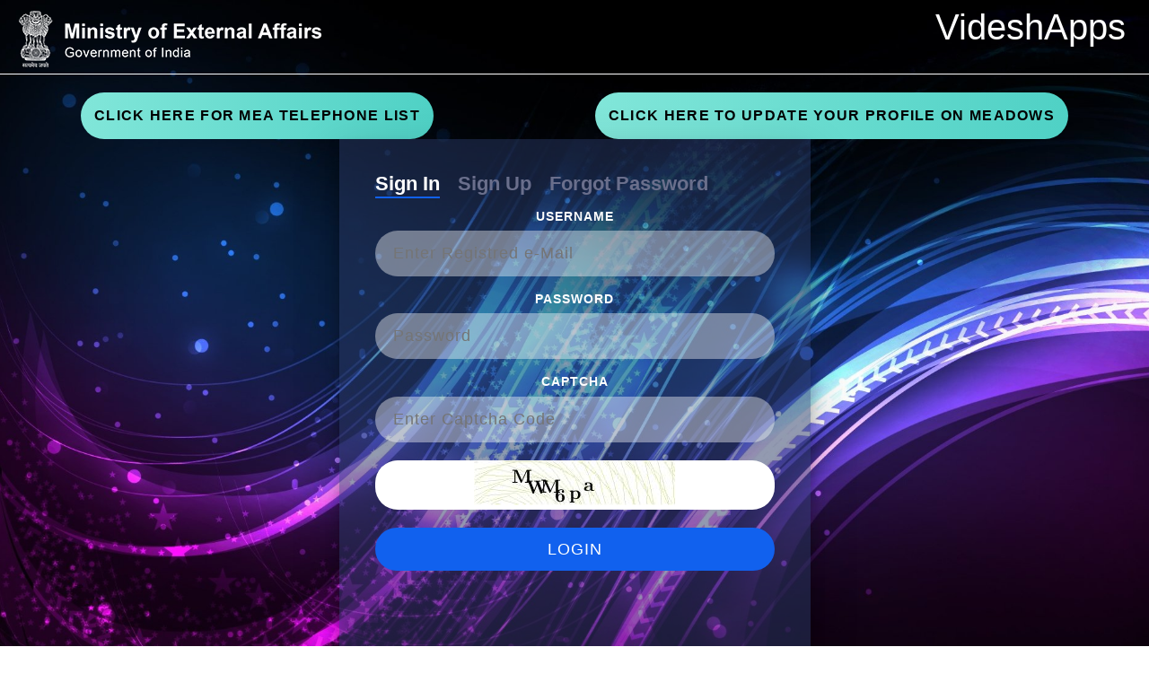

--- FILE ---
content_type: text/html; charset=UTF-8
request_url: https://videshapps.gov.in/videsh/
body_size: 11915
content:
<!DOCTYPE html>
<html lang="en">
<head>
    <title>MEADOWS</title>
  </head>
  <meta charset="utf-8">
  <meta name="viewport" content="width=device-width, initial-scale=1">
  <link rel="stylesheet" href="https://videshapps.gov.in/videsh/loginassets/css/bootstrap.min.css">
   <link rel="stylesheet" href="https://videshapps.gov.in/videsh/loginassets/css/style.css">
  <script src="https://videshapps.gov.in/videsh/loginassets/js/jquery.min.js"></script>
  <script src="https://videshapps.gov.in/videsh/loginassets/js/bootstrap.min.js"></script>
  <script src="https://videshapps.gov.in/videsh/Home_files/sha256.js"></script>
<!--script>
	$(document).ready(function(){
		$("#myModal").modal('show');
	});
</script-->
<style>
.wrap {
  height: 100%;
  display: flex;
  align-items: center;
  justify-content: center;
}
.navbar-center
{
	position:absolute;
	left:45%;
	display:flex;
	align-items:center;
	margin-top:10px;
}
.navbar-center img:nth-child(1)
{
	margin-right:10px;
}
.navbar-center img:nth-child(2)
{
	background-color:#fff;
	padding:2px 10px;
	border-radius:5px;
}

.akam_desk
{
	display:none!important
}

.btn {
  min-width: 100px;
  min-height: 10px;
  font-family: 'Nunito', sans-serif;
  font-size: 16px;
  text-transform: uppercase;
  letter-spacing: 1.3px;
  font-weight: 700;
  color: #000;
  background: #edca00;
  background: linear-gradient(90deg, rgba(129,230,217,1) 0%, rgba(79,209,197,1) 100%);
  border: none;
  border-radius: 1000px;transition: all 0.3s ease-in-out 0s;
  cursor: pointer;
  outline: none;
  position: relative;
  padding: 15px;
  }

.btn::before {
content: '';
  border-radius: 1000px;
  min-width: calc(360px + 12px);
  min-height: calc(40px + 12px);
  box-shadow: 0 0 60px rgba(0,255,203,.64);
  position: absolute;
  top: 50%;
  left: 50%;
  transform: translate(-50%, -50%);
  opacity: 0;
  transition: all .3s ease-in-out 0s;
}

.btn:hover, .btn:focus {
  color: #313133;
  transform: translateY(-1px);
}

.btn:hover::before, btn:focus::before {
  opacity: 1;
}



.btn:hover::after, btn:focus::after {
  animation: none;
  display: none;
}

.footer
{
	width:100%;
	position:relative;
	bottom:-120px;
	background-color:rgba(255,255,255,0.68);
	padding:15px 20px;
}
.footerr
{
	text-align:center;
	line-height:1.5;
	color:#000;
}
.footerr a
{
	color:#136285;
	font-weight:bold;
}

@media (max-width: 575.98px)
{
	.mea_btn
	{
		display:none;
	}
	 .akam_mob
	{
		display:none;
	}
	.akam_desk
	{
		display:inline-block!important;
	}
	.btn 
	{
		font-size:12px;
	}
	.btn::before {
	  content: '';
	  border-radius: 1000px;
	  min-width: calc(290px + 12px);
	  min-height: calc(40px + 12px);
	  box-shadow: 0 0 60px rgba(0,255,203,.64);
	  position: absolute;
	  top: 50%;
	  left: 50%;
	  transform: translate(-50%, -50%);
	  opacity: 0;
	  transition: all .3s ease-in-out 0s;
	}
	.footer
	{
		width:100%;
		background-color:#fff;
		padding:15px 20px;
	}
    .footerr
	{
		text-align:center;
		line-height:1.5;
		font-size:14px
	}
}
</style>
<style>
.popup_ban
	{
		display:flex;
		position:absolute;
		top:100px;
		z-index:1;
		margin-top:150px;
		margin-left:50px;
		border:none;
	}
   .popup_ban .pop_close
	{
		margin-left:-30px;
		border-radius:100px;
		padding:5px;
		background-color:#d2d2d2;
		font-size:22px!important;
		color:#000;
		font-weight:bold;
		cursor:pointer;
	}

@media (max-width:1400px)
{
	.popup_ban
    {
		display:flex;
		position:absolute;
		top:100px;
		z-index:1;
		margin-top:150px;
		margin-left:90px;
		border:none;
    }
	.popup_ban img
	{
		width:200%;
		
	}
	.popup_ban .pop_close
	{
		margin-right:-600px!important;
		border-radius:100px;
		padding:5px;
		background-color:#d2d2d2;
		font-size:22px!important;
		color:#000;
		font-weight:bold;
		cursor:pointer;
	}
}
@media (min-width:1400px) and (max-width:1600px)
{
	.popup_ban
    {
		display:flex;
		position:absolute;
		top:100px;
		z-index:1;
		margin-top:150px;
		margin-left:90px;
		border:none;
    }
	.popup_ban img
	{
		width:1366px;
		
	}
}
@media (max-width:987px)
{
	.popup_ban
    {
		display:flex;
		position:absolute;
		top:100px;
		z-index:1;
		margin-top:150px;
		margin-left:0px;
		border:none;
    }
	.popup_ban img
	{
		width:100%;
		
	}
	.popup_ban .pop_close
	{
		margin-right:-600px!important;
		border-radius:100px;
		padding:5px;
		background-color:#d2d2d2;
		font-size:22px!important;
		color:#000;
		font-weight:bold;
		cursor:pointer;
	}
}

</style>

<script language='JavaScript' type='text/javascript'>
   function refreshCaptcha()
   {
	    
   var img = document.images['captchaimg'];
 	img.src = img.src.substring(0,img.src.lastIndexOf("?"))+"?rand="+Math.random()*1000;
	document.abc.letters_code.value='';	
   }
 </script> 	
	<header>
		<div class="container-fluid">
			<nav class="navbar navbar-expand-lg navbar-light">
				<a class="navbar-brand py-0 logo" href="">
					<img src="https://videshapps.gov.in/videsh/loginassets/img/logo.png" alt="">
				</a>
				<!--a class="navbar-brand py-0 logo navbar-center akam_mob" href="">
					<img src="https://videshapps.gov.in/videsh/loginassets/img/akam_logo.png"  alt="AKAM" width="120">
					<img src="https://videshapps.gov.in/videsh/loginassets/img/G20.png"  alt="G20" width="145" >
			    </a-->
				
				<ul class="nav navbar-nav navbar-right videsh_mob">
					<li><span style="font-size:40px;margin-right:10px">VideshApps</span></li>
					<li class="akam_desk"><img src="https://videshapps.gov.in/videsh/loginassets/img/akam_logo.png"  alt="AKAM" width="80"></li>
					<li class="akam_desk"><img src="https://videshapps.gov.in/videsh/loginassets/img/G20.png"  alt="AKAM" width="80" style="background-color:#fff;padding:2px;border-radius:5px;"></li>
					
				</ul>
			</nav>
		</div>
	</header>
	
	<div id="myModal" class="modal fade ">
		<div class="modal-dialog popup_ban" style="">
			<div>
				<img src="https://videshapps.gov.in/videsh/assets/images/ban.jpg" style="">
			</div>
			<div>
				<button type="button" class="close pop_close" data-dismiss="modal" style="">&times;</button>
			</div>     
		</div>
    </div>
		
	<div class="" style="display:flex;justify-content:space-around;flex-direction:row;">
		<a class="btn" href="https://videshapps.gov.in/videsh/directory" target="_blank" rel="noopener noreferrer"> Click Here For MEA Telephone List</a>
		<a class="btn mea_btn" href="https://prof.videshapps.gov.in/" title="It is in the interest of the user to regularly update the profile eg. Telephone Number, Personal Detail, Posting Details etc. on the profile page." target="_blank" rel="noopener noreferrer">Click here to update your Profile on Meadows</a>
	</div>
<div class="login-wrap">
	<div class="login-html">
	
	 <span class="error-block">								    <div class="row">
            <div class="col-md-12">
                            </div>
        </div>
        							</span>

		<input id="tab-1" type="radio" name="tab" class="sign-in" Checked>
		<label for="tab-1" class="tab">Sign In</label>
		<input id="tab-2" type="radio" name="tab" class="sign-up" ><label for="tab-2" class="tab">Sign Up</label>
		<input id="tab-3" type="radio" name="tab" class="forgot-pass" ><label for="tab-3" class="tab">Forgot Password</label>
		
		
		 
		
		<div class="login-form">
			<div class="sign-in-htm">
				<form action="https://videshapps.gov.in/videsh/loginMe" method="post" class="sign-in-htm" autocomplete="off">
			
				<div class="group">
					<label for="user" class="label">Username</label>
					<input type="text" class="input" name="email" id="email" placeholder="Enter Registred e-Mail">
				</div>
				<div class="group">
					<label for="pass" class="label">Password</label>
					<input type="password" class="input" name="password" id="password" placeholder="Password" maxlength='40' autocomplete='off'>
				</div>
				<div class="group">
				<label for="captcha" class="label">Captcha</label>
				<input name="captchaimg" id="captchaimg" placeholder="Enter Captcha Code" type="text" class="input" >
				
				  
                       <div class="captcha"> <span id="captImg"><label  for="captcha"><img id="Imageid" src="https://videshapps.gov.in/videsh/captcha/1766534390.4971.jpg" style="width: 225px; height: 50px; border: 0;" alt=" " /></label></span>
					     <!--small>Click <a href='javascript: refreshCaptcha();'><strong>here</strong></a> to refresh</small-->
					   </div>    
                          
					<!-- <input id="check" type="checkbox" class="check" checked>
					<label for="check"><span class="icon"></span> Keep me Signed in</label>-->
					 <input type="hidden" name="randm" id="randm" value="rSDbV5hWpY1iAvGslwmk"/>
				</div> 
				<div class="group">
					 <button class="button" name="button" value="Login" onclick="return chkfrm_login()" type="Submit">Login</button>
				</div>
				</form>
				
			</div>
			
			<div class="sign-up-htm">
				<form action="https://videshapps.gov.in/videsh/registerMe" method="post" class="sign-up-htm" autocomplete="off">
				<div class="group">
					<label for="user" class="label">Username</label>
					<input type="text" class="input" name="email" id="email" placeholder="Enter Registred Email Id">
				</div>
				<div class="group"> 
					<label for="user" class="label">Captcha</label>
					<input type="text" class="input" name="captchaimg" id="captchaimg" placeholder="Enter Captcha Code">
				</div>
			<div class="captcha">
				<span id="captImg"><label  for="captcha"><img id="Imageid" src="https://videshapps.gov.in/videsh/captcha/1766534390.4971.jpg" style="width: 225px; height: 50px; border: 0;" alt=" " /></label></span>
				<input type="hidden" name="randm" id="randm" value="rSDbV5hWpY1iAvGslwmk"/>
                                    <!--small>Click <a href='javascript: refreshCaptcha();'><strong>here</strong></a> to refresh</small-->
				</div>
				
				<div class="group">
					<input type="submit" class="button" value="Sign Up">
				</div>
				</form>
			</div>
			
			<div class="forgot-pass-htm">
				<form action="https://videshapps.gov.in/videsh/resetPasswordUser" method="post" class="forgot-pass-htm" autocomplete="off">
					<div class="group">
						<label for="user" class="label">Username</label>
						<input type="text" class="input" name="email" id="email" placeholder="Enter Registred Email Id">
					</div>
					<div class="group">
						<label for="user" class="label">Enter Captcha</label>
						<input type="text" class="input" name="captchaimg" id="captchaimg" placeholder="Enter Captcha Code">
					</div>
					<div class="captcha">
					<span id="captImg"><label  for="captcha"><img id="Imageid" src="https://videshapps.gov.in/videsh/captcha/1766534390.4971.jpg" style="width: 225px; height: 50px; border: 0;" alt=" " /></label></span>
					  <!--small>Click <a href='javascript: refreshCaptcha();'><strong>here</strong></a> to refresh</small-->
					</div>
					<div class="group">
						<button class="button btn-lg btn-block" name="button" value="Login" onclick="return chkfrmforget()" type="Submit">Submit</button>
					</div>
				</form>
				
			</div>
			
			
			
			
		</div>
	</div>
</div>

<div class="footer">
     <p class="footerr">For Feedback/Suggestion/Troubleshooting, contact on phone number <a href="tel:01123088371">011-23088371</a>
	         <br>and mail-ID <a href="#" >egov[dot]egit[at]mea[dot]gov[dot]in</a> between 9.30AM to 5PM on all working days.
	 </p>
</div>


</html>


<script>
function chkfrm_login(){
var password = $('#password').val();
var randm = $('#randm').val();
password =sha256(password);
var hashpwd=sha256(password + randm);
//$('#password').val(hashpwd);
$('#password').val(password);

//alert(hashpwd);return false;
$('#randm').val('0');
}
</script>

<script>
        $(document).ready(function () {
            $('#password').on('cut copy paste', function (e) {
                e.preventDefault();
                alert("Copy and Paste is not allowed.");
            });
        });
</script>


--- FILE ---
content_type: text/css
request_url: https://videshapps.gov.in/videsh/loginassets/css/style.css
body_size: 10615
content:
body{
	margin:0;
	color:#6a6f8c;
	font:400 18px/18px 'Lato',sans-serif;
	 background:url(../img/4digibg.jpg) no-repeat center;
  background-position:center;
  background-size:cover;
  
  -webkit-font-smoothing: antialiased;
}
*,:after,:before{box-sizing:border-box}
.clearfix:after,.clearfix:before{content:'';display:table}
.clearfix:after{clear:both;display:block}
a{color:inherit;text-decoration:none}

header{background: transparent;
    border-bottom-color: rgba(255,255,255,0.8);
    color: #fff;
	border-bottom: 1px solid;
	margin-bottom:20px;
	}
header .navbar-brand{padding:0px; height: 60px;}
header .navbar-right{
	font-size:40px;
	line-height: 58px;
	margin-right: 0px;
}

.login-wrap{
	width:100%;
	margin:auto;
	max-width:525px;
	min-height:570px;
	position:relative;
	box-shadow:0 12px 15px 0 rgba(0,0,0,.24),0 17px 50px 0 rgba(0,0,0,.19);
}
.login-html{
	width:100%;
	height:100%;
	position:absolute;
	padding:40px;
	background:rgba(40,57,101,.5);
}
.login-html .sign-in-htm,
.login-html .sign-up-htm,
.login-html .forgot-pass-htm
{
	top:0;
	left:0;
	right:0;
	bottom:0;
	position:absolute;
	transform:rotateY(180deg);
	backface-visibility:hidden;
	transition:all .4s linear;
	-webkit-transition: all .4s linear, 0.8s -webkit-transform ease;
  -webkit-transform: rotateY(180deg);
  -ms-transform: rotateY(180deg);
   opacity: 0;
}
.login-html .sign-in,
.login-html .sign-up,
.login-html .forgot-pass,
.login-form .group .check{
	display:none;
}

.login-form .group .label,
.login-form .group .button{
	text-transform:uppercase;
}
.login-html .tab{
	font-size:22px;
	margin-right:15px;
	padding-bottom:5px;
	margin:0 15px 10px 0;
	display:inline-block;
	border-bottom:2px solid transparent;

}
.login-html .sign-in:checked + .tab,
.login-html .sign-up:checked + .tab,
.login-html .forgot-pass:checked + .tab
{
	color:#fff;
	border-color:#1161ee;
}
.login-form{
	
	min-height:345px;
	position:relative;
	perspective:1000px;
	transform-style:preserve-3d;
}
.login-form .group{
	margin-bottom:15px;
}
.login-form .group .label,
.login-form .group .input,
.login-form .group .button{
	width:100%;
	color:#fff;
	/*display:block;*/
	display:inline-block;
	letter-spacing: 1px;
}
.login-form .group .input,
.login-form .group .button{
	border:none;
	padding:15px 20px;
	border-radius:25px;
	background:rgba(255,255,255,.4);
}
.login-form .group .input:focus{
outline:blue;
}
.login-form .group input[data-type="password"]{
	text-security:circle;
	-webkit-text-security:circle;
}
.login-form .group .label{
	color:#fff;
	font-size:14px;
	letter-spacing: 1px;
}
.login-form .group .button{
	background:#1161ee;
}
.login-form .group label .icon{
	width:15px;
	height:15px;
	border-radius:2px;
	position:relative;
	display:inline-block;
	background:rgba(255,255,255,.3);
}
.login-form .group label .icon:before,
.login-form .group label .icon:after{
	content:'';
	width:10px;
	height:2px;
	background:#fff;
	position:absolute;
	transition:all .2s ease-in-out 0s;
}
.login-form .group label .icon:before{
	left:3px;
	width:5px;
	bottom:6px;
	transform:scale(0) rotate(0);
}
.login-form .group label .icon:after{
	top:6px;
	right:0;
	transform:scale(0) rotate(0);
}
.login-form .group .check:checked + label{
	color:#fff;
}
.login-form .group .check:checked + label .icon{
	background:#1161ee;
}
.login-form .group .check:checked + label .icon:before{
	transform:scale(1) rotate(45deg);
	  -webkit-transform: scale(1) rotate(45deg);
    -ms-transform: scale(1) rotate(45deg);
}
.login-form .group .check:checked + label .icon:after{
	transform:scale(1) rotate(-45deg);
	  -webkit-transform: scale(1) rotate(-45deg);
    -ms-transform: scale(1) rotate(-45deg);
}
.login-html .sign-in:checked + .tab + .sign-up + .tab + .forgot-pass + .tab + .login-form .sign-in-htm{
	transform:rotate(0);
	  -webkit-transform: rotate(0);
    -ms-transform: rotate(0);
	opacity: 1;
}
.login-html .sign-up:checked + .tab + .forgot-pass + .tab + .login-form .sign-up-htm{
	transform:rotate(0);
	  -webkit-transform: rotate(0);
    -ms-transform: rotate(0);
	opacity: 1;
}
.login-html .forgot-pass:checked + .tab + .login-form .forgot-pass-htm{
	transform:rotate(0);
	  -webkit-transform: rotate(0);
    -ms-transform: rotate(0);
	opacity: 1;
}
.captcha{ text-align: center;
    background: #fff;
    border-radius: 25px;
    margin: 20px 0px;}
.hr{
	height:2px;
	margin:60px 0 50px 0;
	background:rgba(255,255,255,.2);
}
.foot-lnk{
	text-align:center;
}
@media only screen and (max-width: 600px)  {header .navbar-brand{padding:0px; height: auto;}
header .navbar-right{
	font-size:24px;
	line-height: 30px;
	text-align: center;
	display:block;
	width:100%;}
.navbar {
    min-height: auto;
    margin-bottom: 0px;}
.login-html{padding:20px;}
.login-html .tab {font-size: 20px; font-weight: 400;}

}

.meatel
{
	background:rgba(115, 2, 81,1);
	color:#fff!important;
	font-weight:bold;
	font-size:18px;
	width:118%;
	padding:10px;
	text-align:center;
	margin:50px -40px 0 -40px;
	box-shadow: 0 2px 8px rgba(0,0,0,0.5);
}

.meatel a:hover
{
	color:#04a6db!important;
	text-decoration:none;
	font-size:20px;
}


/* ----- space ----- */

.m_0 {margin: 0px !important;}
.m_5 {margin: 5px !important;}
.m_10 {margin: 10px !important;}
.m_15 {margin: 15px !important;}
.m_20 {margin: 20px !important;}
.m_25 {margin: 25px !important;}
.m_30 {margin: 30px !important;}
.m_35 {margin: 35px !important;}
.m_40 {margin: 40px !important;}
.m_45 {margin: 45px !important;}
.m_50 {margin: 50px !important;}
.m_55 {margin: 55px !important;}
.m_60 {margin: 60px !important;}
.m_65 {margin: 65px !important;}
.m_70 {margin: 70px !important;}
.m_75 {margin: 75px !important;}
.m_80 {margin: 80px !important;}
.m_85 {margin: 85px !important;}
.m_90 {margin: 90px !important;}
.m_95 {margin: 95px !important;}

.mt_0 {margin-top: 0px !important;}
.mt_5 {margin-top: 5px !important;}
.mt_10 {margin-top: 10px !important;}
.mt_15 {margin-top: 15px !important;}
.mt_20 {margin-top: 20px !important;}
.mt_25 {margin-top: 25px !important;}
.mt_30 {margin-top: 30px !important;}
.mt_35 {margin-top: 35px !important;}
.mt_40 {margin-top: 40px !important;}
.mt_45 {margin-top: 45px !important;}
.mt_50 {margin-top: 50px !important;}
.mt_55 {margin-top: 55px !important;}
.mt_60 {margin-top: 60px !important;}
.mt_65 {margin-top: 65px !important;}
.mt_70 {margin-top: 70px !important;}
.mt_75 {margin-top: 75px !important;}
.mt_80 {margin-top: 80px !important;}
.mt_85 {margin-top: 85px !important;}
.mt_90 {margin-top: 90px !important;}
.mt_95 {margin-top: 95px !important;}
.mt_100 {margin-top: 100px !important;}

.mb_0 {margin-bottom: 0px !important;}
.mb_5 {margin-bottom: 5px !important;}
.mb_10 {margin-bottom: 10px !important;}
.mb_15 {margin-bottom: 15px !important;}
.mb_20 {margin-bottom: 20px !important;}
.mb_25 {margin-bottom: 25px !important;}
.mb_30 {margin-bottom: 30px !important;}
.mb_35 {margin-bottom: 35px !important;}
.mb_40 {margin-bottom: 40px !important;}
.mb_45 {margin-bottom: 45px !important;}
.mb_50 {margin-bottom: 50px !important;}
.mb_55 {margin-bottom: 55px !important;}
.mb_60 {margin-bottom: 60px !important;}
.mb_65 {margin-bottom: 65px !important;}
.mb_70 {margin-bottom: 70px !important;}
.mb_75 {margin-bottom: 75px !important;}
.mb_80 {margin-bottom: 80px !important;}
.mb_85 {margin-bottom: 85px !important;}
.mb_90 {margin-bottom: 90px !important;}
.mb_95 {margin-bottom: 95px !important;}
.mb_100 {margin-bottom: 100px !important;}

.ml_0 {margin-left: 0px !important;}
.ml_5 {margin-left: 5px !important;}
.ml_10 {margin-left: 10px !important;}
.ml_15 {margin-left: 15px !important;}
.ml_20 {margin-left: 20px !important;}
.ml_25 {margin-left: 25px !important;}
.ml_30 {margin-left: 30px !important;}
.ml_35 {margin-left: 35px !important;}
.ml_40 {margin-left: 40px !important;}
.ml_45 {margin-left: 45px !important;}
.ml_50 {margin-left: 50px !important;}
.ml_55 {margin-left: 55px !important;}
.ml_60 {margin-left: 60px !important;}
.ml_65 {margin-left: 65px !important;}
.ml_70 {margin-left: 70px !important;}
.ml_75 {margin-left: 75px !important;}
.ml_80 {margin-left: 80px !important;}
.ml_85 {margin-left: 85px !important;}
.ml_90 {margin-left: 90px !important;}
.ml_95 {margin-left: 95px !important;}
.ml_100 {margin-left: 100px !important;}

.mr_0 {margin-right: 0px !important;}
.mr_5 {margin-right: 5px !important;}
.mr_10 {margin-right: 10px !important;}
.mr_15 {margin-right: 15px !important;}
.mr_20 {margin-right: 20px !important;}
.mr_25 {margin-right: 25px !important;}
.mr_30 {margin-right: 30px !important;}
.mr_35 {margin-right: 35px !important;}
.mr_40 {margin-right: 40px !important;}
.mr_45 {margin-right: 45px !important;}
.mr_50 {margin-right: 50px !important;}
.mr_55 {margin-right: 55px !important;}
.mr_60 {margin-right: 60px !important;}
.mr_65 {margin-right: 65px !important;}
.mr_70 {margin-right: 70px !important;}
.mr_75 {margin-right: 75px !important;}
.mr_80 {margin-right: 80px !important;}
.mr_85 {margin-right: 85px !important;}
.mr_90 {margin-right: 90px !important;}
.mr_95 {margin-right: 95px !important;}
.mr_100 {margin-right: 100px !important;}


.p_0 {padding: 0px !important;}
.p_5 {padding: 5px !important;}
.p_10 {padding: 10px !important;}
.p_15 {padding: 15px !important;}
.p_20 {padding: 20px !important;}
.p_25 {padding: 25px !important;}
.p_30 {padding: 30px !important;}
.p_35 {padding: 35px !important;}
.p_40 {padding: 40px !important;}
.p_45 {padding: 45px !important;}
.p_50 {padding: 50px !important;}
.p_55 {padding: 55px !important;}
.p_60 {padding: 60px !important;}
.p_65 {padding: 65px !important;}
.p_70 {padding: 70px !important;}
.p_75 {padding: 75px !important;}
.p_80 {padding: 80px !important;}
.p_85 {padding: 85px !important;}
.p_90 {padding: 90px !important;}
.p_95 {padding: 95px !important;}
.p_100 {padding: 100px !important;}

.pt_0 {padding-top: 0px !important;}
.pt_5 {padding-top: 5px !important;}
.pt_10 {padding-top: 10px !important;}
.pt_15 {padding-top: 15px !important;}
.pt_20 {padding-top: 20px !important;}
.pt_25 {padding-top: 25px !important;}
.pt_30 {padding-top: 30px !important;}
.pt_35 {padding-top: 35px !important;}
.pt_40 {padding-top: 40px !important;}
.pt_45 {padding-top: 45px !important;}
.pt_50 {padding-top: 50px !important;}
.pt_55 {padding-top: 55px !important;}
.pt_60 {padding-top: 60px !important;}
.pt_65 {padding-top: 65px !important;}
.pt_70 {padding-top: 70px !important;}
.pt_75 {padding-top: 75px !important;}
.pt_80 {padding-top: 80px !important;}
.pt_85 {padding-top: 85px !important;}
.pt_90 {padding-top: 90px !important;}
.pt_95 {padding-top: 95px !important;}
.pt_100 {padding-top: 100px !important;}